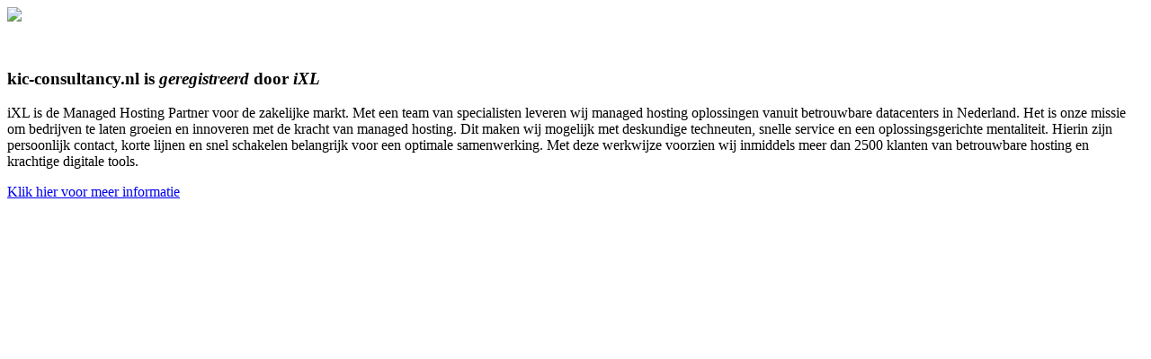

--- FILE ---
content_type: text/html; charset=UTF-8
request_url: http://www.kic-consultancy.nl/
body_size: 922
content:


<html>
	<head>
	<title>
    	 kic-consultancy.nl is geregistreerd	</title>
	<meta name="robots" content="noindex nofollow">
        <meta name="description" content="www.kic-consultancy.nl is geregistreerd"/>
        <meta http-equiv="reply-to" content="postmaster@hostingxs.nl"/>
        <meta http-equiv="pragma" content="no-cache">
        <meta property="og:url" content="http://www.kic-consultancy.nl"/>
        <meta property="og:site_name" content="www.kic-consultancy.nl"/>
        <meta property="og:title" content="www.kic-consultancy.nl"/>
        <meta property="og:description" content="www.kic-consultancy.nl is geregistreerd door een van de klanten van iXL Hosting B.V."/>
        <meta property="og:type" content="website"/>
		<link rel="stylesheet" href="//resources.whih.nl/ixl/assets/css/main.css">
		<link rel="stylesheet" href="//resources.whih.nl/ixl/assets/css/splash.css">
	</head>
	<body>
		<div class="fullscreenbackground">
			<div class="info-blocks__block">
				<a href="https://www.ixlhosting.nl" class="header__logo"><img src="//resources.whih.nl/ixl/assets/images/logo.svg" /></a>
				<p>&nbsp;</p>
				<h3 class="text-image__title">
        		         kic-consultancy.nl is <em>geregistreerd</em> door <em>iXL</em>				</h3>
				<div class="info-block__editor cms-output">
					<p>iXL is de Managed Hosting Partner voor de zakelijke markt. Met een team van specialisten leveren wij managed hosting oplossingen vanuit betrouwbare datacenters in Nederland.
					Het is onze missie om bedrijven te laten groeien en innoveren met de kracht van managed hosting. Dit maken wij mogelijk met deskundige techneuten, snelle service en een oplossingsgerichte mentaliteit. Hierin zijn persoonlijk contact, korte lijnen en snel schakelen belangrijk voor een optimale samenwerking. Met deze werkwijze voorzien wij inmiddels meer dan 2500 klanten van betrouwbare hosting en krachtige digitale tools.</p>
				</div>
				<a class="info-block__link" rel="nofollow" href="https://www.ixlhosting.nl/contact/" target="_blank">Klik hier voor meer informatie</a>
			</div>
		</div>
	</body>
</html>
